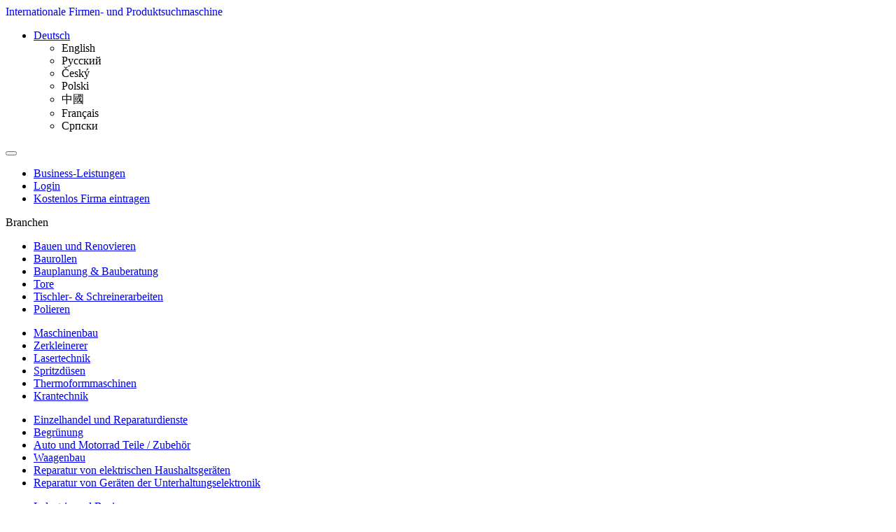

--- FILE ---
content_type: text/html; charset=utf-8
request_url: https://de.itsbetter.com/firmen/organisationssysteme
body_size: 13529
content:
<!DOCTYPE html>
<html lang="de">
<head>
<meta charset="utf-8">
<title>Organisationssysteme Anbieter - bei ITSBETTER</title><meta name="viewport" content="width=device-width, initial-scale=1.0">
<meta http-equiv="Expires" content="Fri, 20 Feb 2026 04:53:20 CET" />
<meta name="generator" content="CEDDY CMS" />
<meta name="_csrf" content="" />
<meta name="_csrf_header" content="X-CSRF-TOKEN" />
<meta name="robots" content="index, follow" />
<meta name="revisit-after" content="1 day" />
<meta name="author" content="Trend@dress Medien AG" />
<meta name="publisher" content="Trend@dress Medien AG" />
<meta name="copyright" content="Trend@dress Medien AG" />
<meta http-equiv="Content-Type" content="text/html; charset=UTF-8" />
<meta name="keywords" content="Organisationssysteme, Organisationssystem  Anbieter" />
<meta name="description" content="Anbieter, Lieferanten, Hersteller, Großhändler und Dienstleister für den Bereich  Organisationssysteme bei itsbetter" /><link type="image/vnd.microsoft.icon" href="/images/favicon.ico" rel="icon" />
<link type="image/x-icon" href="/images/favicon.ico" rel="shortcut icon" />
<link rel="apple-touch-icon" href="/images/apple-touch-icon.png" /> 
<link href="/styles/bootstrap.min.css" media="all" rel="stylesheet" type="text/css" />
<link href="/styles/font-awesome.min.css" media="all" rel="stylesheet" type="text/css" />
<link href="/styles/styles.css" media="all" rel="stylesheet" type="text/css" />
<link href="/styles/slick.css" media="all" rel="stylesheet" type="text/css" />
<link href="/styles/slick-theme.css" media="all" rel="stylesheet" type="text/css" />
<link href="/scripts/highslide/highslide.css" media="all" rel="stylesheet" type="text/css" />
<link href="/scripts/jquery/easyui/1.3.1/themes/default/easyui.css" media="screen" rel="stylesheet" type="text/css" />
<link href="/scripts/jquery/easyui/1.3.1/themes/icon.css" media="screen" rel="stylesheet" type="text/css" />
<link href="/scripts/easyslider/css/screen.css" media="screen" rel="stylesheet" type="text/css" /><link rel="stylesheet" href="/scripts/jquery/themes/smoothness/ui.all.css" type="text/css" media="screen" />

<script type="text/javascript" src="/scripts/jquery/jquery/1.7.2/jquery.min.js"></script>
<script type="text/javascript" src="/scripts/jquery/easyui/1.3.1/jquery.easyui.min.js"></script>
<script type="text/javascript" src="/scripts/jquery/plugins/jquery.json-2.3.min.js"></script>
<script type="text/javascript" src="/scripts/jquery/plugins/jquery.cookie.js"></script>
<script type="text/javascript" src="/scripts/sip2.js"></script>
<script type="text/javascript" src="/scripts/jquery/jqueryui/1.7.2/ui.core.js"></script>
<script type="text/javascript" src="/scripts/jquery/jqueryui/1.7.2/ui.draggable.js"></script>
<script type="text/javascript" src="/scripts/head.js"></script>
<script type="text/javascript" src="/scripts/highslide/highslide-full.packed.js"></script>
<script type="text/javascript" src="/scripts/bootstrap.min.js"></script>
<script type="text/javascript" src="/scripts/carousel.js"></script>
<script type="text/javascript" src="/scripts/carousel_new.js"></script>
<script type="text/javascript" src="/scripts/basic-jquery-slider/bjqs-1.3.min.js"></script>
<script type="text/javascript" src="/scripts/slick.js"></script>
<script type="text/javascript" src="/scripts/categoryOpen.js"></script>

</head>
<body>
<header>
<div class="head_hidden_block clearfix" id="bookmarks_window"><div class="end"></div></div>
<div class="head_hidden_block clearfix" id="product_cart_window"><div class="end"></div></div>
<div class="col-md-3 col-xs-12">
    <a href="/" style="text-decoration: none;" title="Organisationssysteme Anbieter - bei ITSBETTER">
        <div class="top_slider_logo"></div>
        <div class="spc_h1 top_slider_title">Internationale Firmen- und Produktsuchmaschine</div>
    </a>
</div>
<div id="navigation" class="col-md-8 col-xs-12">
    <nav class="navbar navbar-custom" role="navigation">
        <div class="container">
            <div class="row">
                <div class="col-xs-12 col-md-11 padding0">

                    <div class="col-md-2 col-xs-4 lang padding0">

<ul class="nav navbar-nav navbar-right">
    <li class="dropdown">
        <a href="#" class="dropdown-toggle" data-toggle="dropdown" role="button" aria-haspopup="true" aria-expanded="false" onclick="return false;" class="cur-lang">Deutsch <span class="caret"></span></a>
        <ul class="dropdown-menu"><li><a class="land" onclick="return SwitchLang('en');" title="English">English</a></li><li><a class="land" onclick="return SwitchLang('ru');" title="Русский">Русский</a></li><li><a class="land" onclick="return SwitchLang('cs');" title="Český">Český</a></li><li><a class="land" onclick="return SwitchLang('pl');" title="Polski">Polski</a></li><li><a class="land" onclick="return SwitchLang('cn');" title="中國">中國</a></li><li><a class="land" onclick="return SwitchLang('fr');" title="Français">Français</a></li><li><a class="land" onclick="return SwitchLang('rs');" title="Српски">Српски</a></li></ul>
    </li>
</ul>
</div>
<script type="text/javascript">

function SwitchLang(lang_set){
   window.location = window.location+'?tmp=1&setLang='+lang_set;
   return false;
}
</script>

                    <div class="navbar-header">
                        <button type="button" class="navbar-toggle pull-right" data-toggle="collapse" data-target="#menu">
                            <i class="fa fa-bars"></i>
                        </button>
                    </div>
                    <div class="collapse navbar-collapse padding0" id="menu">
                        <ul class="nav navbar-nav navbar-right" data-module="Menu" data-type="main">
                            <li><a href="/article/213-Businesstools-fur-Unternehmen.html"><i class="fa fa-flag"></i>Business-Leistungen</a></li>
                                                        <!--<li><a id="books" href="#" onclick="return false;"><i class="fa fa-bookmark"></i>Merkzettel(<span id="asdf">0</span>)</a></li>-->
                                                        
<li>
    <a class="login_button" href="/login">
        <i class="fa fa-user"></i>Login    </a>
</li>
<li>
    <a href="/registration" class="btn btn-danger text-white btn-register"><i class="fa fa-cog"></i>Kostenlos Firma eintragen</a>
</li>    

                        </ul>
                    </div>
                </div>
                
            </div>
        </div>

    </nav>
</div> 

<div class="clearfix"></div>
</header>
<div class="clearfix"></div><script type="text/javascript">
$(function(){
   $('.select_type li').on('click', function(){
       var curType = $(this).data('type');
       var curCategory = '/organisationssysteme';
//       $('#tp').remove();
//       if(curType === 'url'){
//           curType = 'firmen';
//           $('#find_form').append('<input name="type" value="url" type="hidden" id="tp" />');
//       }
       $('#find_form').attr('action', '/'+curType+curCategory);
   });
});
</script>
<section class="blue_bg top">
    <div class="container">
        <form action="/firmen/organisationssysteme" id="find_form" method="get" >
            <div class="input-group">
                <span class="input-group-btn mobile-hidden">
                    <div class="right_category_container">
    <span class="category_head">Branchen <i class="fa fa-caret-down"></i></span>
    <div class="category_container">
        <ul>
            <li class="first"><a href="/firmen/bauen-renovieren" title="Bauen und Renovieren">Bauen und Renovieren</a></li>
            <li><a href="/firmen/baurollen" title="Baurollen">Baurollen</a></li>
            <li><a href="/firmen/bauplanung-bauberatung" title="Bauplanung & Bauberatung">Bauplanung & Bauberatung</a></li>
            <li><a href="/firmen/tore" title="Tore">Tore</a></li>
            <li><a href="/firmen/tischler--schreinerarbeiten" title="Tischler- & Schreinerarbeiten">Tischler- & Schreinerarbeiten</a></li>
            <li><a href="/firmen/polieren" title="Polieren">Polieren</a></li>
        </ul>
                <ul>
            <li class="first"><a rel="nofollow" href="/firmen/maschinenbau" title="">Maschinenbau</a></li>
                        <li><a rel="nofollow" href="/firmen/zerkleinerer" title="Zerkleinerer">Zerkleinerer</a></li>
                        <li><a rel="nofollow" href="/firmen/lasertechnik" title="Lasertechnik">Lasertechnik</a></li>
                        <li><a rel="nofollow" href="/firmen/spritzdeusen" title="Spritzdüsen">Spritzdüsen</a></li>
                        <li><a rel="nofollow" href="/firmen/thermoformmaschinen" title="Thermoformmaschinen">Thermoformmaschinen</a></li>
                        <li><a rel="nofollow" href="/firmen/krantechnik" title="Krantechnik">Krantechnik</a></li>
                    </ul>
                <ul>
            <li class="first"><a rel="nofollow" href="/firmen/einzelhandel-und-reparaturdienste" title="">Einzelhandel und Reparaturdienste</a></li>
                        <li><a rel="nofollow" href="/firmen/begreunung" title="Begrünung">Begrünung</a></li>
                        <li><a rel="nofollow" href="/firmen/auto-und-motorrad-teile-zubehour" title="Auto und Motorrad Teile / Zubehör">Auto und Motorrad Teile / Zubehör</a></li>
                        <li><a rel="nofollow" href="/firmen/waagenbau" title="Waagenbau">Waagenbau</a></li>
                        <li><a rel="nofollow" href="/firmen/reparatur-von-elektrischen-haushaltsgeraeten" title="Reparatur von elektrischen Haushaltsgeräten ">Reparatur von elektrischen Haushaltsgeräten </a></li>
                        <li><a rel="nofollow" href="/firmen/reparatur-von-geraeten-der-unterhaltungselektronik" title="Reparatur von Geräten der Unterhaltungselektronik">Reparatur von Geräten der Unterhaltungselektronik</a></li>
                    </ul>
                <ul>
            <li class="first"><a rel="nofollow" href="/firmen/industrie-und-business" title="">Industrie und Business</a></li>
                        <li><a rel="nofollow" href="/firmen/schilder" title="Schilder">Schilder</a></li>
                        <li><a rel="nofollow" href="/firmen/kassensysteme" title="Kassensysteme">Kassensysteme</a></li>
                        <li><a rel="nofollow" href="/firmen/fourderanlagen" title="Förderanlagen">Förderanlagen</a></li>
                        <li><a rel="nofollow" href="/firmen/dichtungen" title="Dichtungen">Dichtungen</a></li>
                        <li><a rel="nofollow" href="/firmen/werbetechnik" title="Werbetechnik">Werbetechnik</a></li>
                    </ul>
                <ul>
            <li class="first"><a rel="nofollow" href="/firmen/wirtschaftliche-dienstleistungen" title="">Wirtschaftliche Dienstleistungen</a></li>
                        <li><a rel="nofollow" href="/firmen/sprachdienstleistungen" title="Sprachdienstleistungen">Sprachdienstleistungen</a></li>
                        <li><a rel="nofollow" href="/firmen/ebusiness" title="EBusiness ">EBusiness </a></li>
                        <li><a rel="nofollow" href="/firmen/entwicklungsbeuro" title="Entwicklungsbüro">Entwicklungsbüro</a></li>
                        <li><a rel="nofollow" href="/firmen/promotion" title="Promotion">Promotion</a></li>
                        <li><a rel="nofollow" href="/firmen/werbeindustrie" title="Werbeindustrie">Werbeindustrie</a></li>
                    </ul>
                <ul>
            <li class="first"><a rel="nofollow" href="/firmen/datenverarbeitung-und-datenbanken" title="">Datenverarbeitung und Datenbanken</a></li>
                        <li><a rel="nofollow" href="/firmen/warenwirtschaft" title="Warenwirtschaft">Warenwirtschaft</a></li>
                        <li><a rel="nofollow" href="/firmen/hardwareberatung" title="Hardwareberatung">Hardwareberatung</a></li>
                        <li><a rel="nofollow" href="/firmen/entwicklung-von-internetpraesentationen" title="Entwicklung von Internetpräsentationen">Entwicklung von Internetpräsentationen</a></li>
                        <li><a rel="nofollow" href="/firmen/datenerfassungsdienste" title="Datenerfassungsdienste">Datenerfassungsdienste</a></li>
                        <li><a rel="nofollow" href="/firmen/datenbanken" title="Datenbanken">Datenbanken</a></li>
                    </ul>
                <ul>
            <li class="first"><a rel="nofollow" href="/firmen/fahrzeuge-auto-und-motorrad" title="">Fahrzeuge: Auto und Motorrad</a></li>
                        <li><a rel="nofollow" href="/firmen/kfz-teile" title="KFZ-Teile">KFZ-Teile</a></li>
                        <li><a rel="nofollow" href="/firmen/fahrzeugpflegemittel" title="Fahrzeugpflegemittel">Fahrzeugpflegemittel</a></li>
                        <li><a rel="nofollow" href="/firmen/technische-preuforganisation" title="Technische Prüforganisation">Technische Prüforganisation</a></li>
                        <li><a rel="nofollow" href="/firmen/motorraeder" title="Motorräder">Motorräder</a></li>
                        <li><a rel="nofollow" href="/firmen/automobile" title="Automobile">Automobile</a></li>
                    </ul>
                <ul>
            <li class="first"><a rel="nofollow" href="/firmen/computer-tablets-netzwerk" title="">Computer, Tablets &amp; Netzwerk</a></li>
                        <li><a rel="nofollow" href="/firmen/beleuchtung" title="Beleuchtung">Beleuchtung</a></li>
                        <li><a rel="nofollow" href="/firmen/digital-signage" title="Digital-Signage">Digital-Signage</a></li>
                        <li><a rel="nofollow" href="/firmen/notebooks-und-netbooks" title="Notebooks und Netbooks">Notebooks und Netbooks</a></li>
                        <li><a rel="nofollow" href="/firmen/notebook--desktop-zubehour" title="Notebook- &amp; Desktop-Zubehör">Notebook- &amp; Desktop-Zubehör</a></li>
                        <li><a rel="nofollow" href="/firmen/ipad-tablet-ebook-zubehour" title="IPad, Tablet &amp; eBook Zubehör">IPad, Tablet &amp; eBook Zubehör</a></li>
                    </ul>
                <ul>
            <li class="first"><a rel="nofollow" href="/firmen/rundfunk-und-nachrichtentechnik" title="">Rundfunk- und Nachrichtentechnik</a></li>
                        <li><a rel="nofollow" href="/firmen/herstellung-von-rundfunkgeraeten" title="Herstellung von Rundfunkgeräten ">Herstellung von Rundfunkgeräten </a></li>
                        <li><a rel="nofollow" href="/firmen/einrichtungen-der-telekommunikationstechnik" title="Einrichtungen der Telekommunikationstechnik">Einrichtungen der Telekommunikationstechnik</a></li>
                    </ul>
                <div class="clear"></div>
        <div class="all_cat_link"><a href="/sitemap-kategorien" title="Alle B2B Branchen">Alle B2B Branchen</a></div>
    </div>
</div>                </span>
                <input name="q" type="text" id="q_top_find" class="form-control" value="" placeholder="Suchbegriff eingeben" />
                <span class="input-group-btn">
                    <div class="select_type">
                        <span><i class="fa fa-caret-down"></i><span id="cur_search_type" data-type="firmen">Firmen finden</span></span>
                        <ul>
                            <li data-type="firmen" onclick="return SetTypeS(this);">
                                <i class="fa fa-check"></i>                                 Firmen finden                            </li>
                            <li data-type="produkte" onclick="return SetTypeS(this);">
                                                                Produkte finden                            </li>
                            <!--<li data-type="url" onclick="return SetTypeS(this);">URL finden</li> -->
                        </ul>
                    </div>
                </span>
                <span class="input-group-btn"><button class="btn btn-danger btn-big" onclick="$('#find_form').submit();" name="find" type="button"  ><i class="fa fa-search"></i></button></span>
            </div>
        </form>
    </div>
</section><div class="clearfix"></div>
<section class="white_bg" style="padding:0.5em">
<div class="container text-center">
			
    </div>
</section>
<div class="clearfix"></div><section class="">
<div class="container-flud">

        <div class="col-md-3">
        <h3 class="blue_bg firm-title">Firmen typ</h3>
<div class="mobile-scrol">
    <div class="col-md-12 firm-type-line ">
    <label class="control-label">
        <input type="checkbox" name="firm_type" value="6" />
        <img src="/images/firm_type/einzelhandel.png" />
        <span>Einzelhandel</span>
        <span class="cnt">(1)</span>
    </label>
</div>    <div class="col-md-12 mobile-show text-right padding0">
        <a href="#" id="open-close-firm-type">mehr</a><br/><br/>
    </div>
</div>

<script>
    $(function(){
        var ww = parseInt($(window).width());
        if(ww < 1024){
            $('.mobile-scrol .firm-type-line').each(function(e){
                if(e > 2){
                    $(this).toggleClass('hidden');
                }
            });
        }

        $('#open-close-firm-type').on('click', function(){
            $(this).parents('.mobile-scrol').toggleClass('open');
            $('.mobile-scrol .firm-type-line').each(function(e){
                if(e > 2){
                    $(this).toggleClass('hidden');
                }
            });

            var openText = "mehr";
            var closeText = "weniger";
            if($(this).parents('.mobile-scrol').hasClass('open')){
                $(this).text(closeText);
            }else{
                $(this).text(openText);
            }
            return false;
        });

        $('.firm-type-line label').on('click', function(){
            $(this).parent().toggleClass('active');
            var types = [];
            $('.firm-type-line.active').each(function(){
                types.push($(this).find('input').val());
            });
                                                var ur = '';
            if(types.length){
                ur = '?' +'type_id='+types.join(',');
            }
            window.location.href = '/firmen/organisationssysteme'+ur;

            return false;
        });
    })
</script>
    </div>
    
    

<div class=" col-md-7">
    <div class="row">
        <style>
    .seo_block{
        height: 42px;text-align:left;font-size: 13px !important;line-height: 14px !important; font-weight: normal;overflow:hidden;
    }
    .seo_block *{
        font-size: 13px !important;line-height: 14px !important;
    }
    .seo_block a{
        font-size: 13px !important;
        color:#555;
    }
</style>
<script type="text/javascript" src="/scripts/carousel.js"></script>
<script type="text/javascript" src="/scripts/carousel_new.js"></script>
<script type="text/javascript" src="/scripts/rating.js"></script>
<script type="text/javascript">

  var delivery_text = 'Versand';
  var service_text = 'Service';
  var quality_text = 'Qualität';
    
  $(function(){
      
      if($(".btnPrint").length !== 0){
	   $(".btnPrint").click(function(){
            $('#prid').remove();
            frame = $('<iframe />').attr({'id':'prid', 'src':window.location});
            $('#body').append(frame);
            frames.focus();
            frames.print();
           });
	}
    AutoShowSubscrib();
	$('a[statistic=1]').live('click',function(){
	  var firm_id = $(this).attr('firm_id');
	  var query = '';
	  var location = $(this).attr('href');
	  if ((firm_id!== undefined && firm_id > 0) && (query > '') && (location > '')) {
		$.ajax({
		  url: "/index/backlink-count",
		  type: "POST",
		  data: {
			'firm_id':firm_id,
			'type'   :'search',
			'query'  :query
		  },
		  dataTypeString: "text",
		  async: false,
		  beforeSend: function(){window.location = location}
		});
	  }
	});
  $('.jcarousel-next, .jcarousel-prev').css({'z-index':5});
  $('.bg_carusel_butt, .bg_carusel_butt_lf').css({'z-index':4});
	  var ulr=document.location.href;
	if($(".btnPrint").length !== 0){
	   $(".btnPrint").click(function(){
            $('#prid').remove();
            frame = $('<iframe />').attr({'id':'prid', 'src':window.location});
            $('#body').append(frame);
            frames.focus();
            frames.print();
           });
	}
	$('.sendContact').click(function(){
	  var firm_id = $(this).attr('firm_id');
	  var form = $('#preview_contact_'+firm_id).find('form[name=coSender]');
	  if(form.find('input[name="contactId"]').val() == ''){
		  form.find('input[name="contactId"]').val('0');
	  }
	  form.submit();
	});
	
	$('.block_title').hover(function(){ $(this).children('.vs_window').show(); },function(){ $(this).children('.vs_window').hide(); });
	
	if($('.requiredField').size() > 0){
	  $('#sendContact').attr({'disabled':'disabled'});
	}
  
  $('.requiredField').live('keyup', function(){
		var ix = [];
		$('.requiredField').each(function(){
			if($(this).val()){
				ix ++;
			} else{
				ix --;
			}
		});
		if(ix == $('.requiredField').size()){
			$('#sendContact').removeAttr('disabled');
		} else{
			$('#sendContact').attr({'disabled':'disabled'});
		};
	});
   
  });
  function sendRequest(obj, firm_id){
	$.post('/search/show/'+firm_id,{addaddress: 1},function(data){
	  if(data.error == 0){
		$(obj).removeClass('konvert_off').addClass('konvert_on');
		alert('Die Kontaktanfrage wurde erfolgreich versendet');
	  }else{
		alert('Not allow!');
	  }
	},"json");
  }
  
</script>

<div class="container padding0">
    <ol vocab="http://schema.org/" typeof="BreadcrumbList" class="breadcrumb">

        
            
                <li property="itemListElement" typeof="ListItem">
                    <a property="item" typeof="WebPage" href="/">
                        <span property="name">Startsite</span>
                    </a>
                    <meta property="position" content="1" />
                </li>

            
        
            
                <li property="itemListElement" typeof="ListItem">
                    <a property="item" typeof="WebPage" href="/firmen">
                        <span property="name">Firmen</span>
                    </a>
                    <meta property="position" content="2" />
                </li>

            
        
                            <li class="current">
                    <span itemprop="name">Organisationssysteme</span>
                </li>

            
        
    </ol>
</div>
<div class="search_result_page bb">

    <div class="col-md-9 col-xs-9 padding0">
        <h1 class="maintitle" style="text-align: left;padding: 0px;margin: 0px;">
            Organisationssysteme Anbieter        </h1>
    </div>
    
<!--
<div class="search_result_header mobile-hidden">
    <div class="search_result_option col-md-6 padding0">          
       Einträge pro Seite 
        <a rel="nofollow" class="btn  btn-success" href="#"  onclick="SetOnPage(10); return false;">10</a>
        <a rel="nofollow" class="btn " href="#"  onclick="SetOnPage(20); return false;">20</a>
        <a rel="nofollow" class="btn " href="#"  onclick="SetOnPage(30); return false;">30</a>
    </div>
    <div class="search_result_printbutton pull-right">
        <a rel="nofollow" href="#" target="_blank" class="btnPrint btn" onclick="return false;"><i class="fa fa-print"></i></a>
    </div>        
    <br>
    <hr>
</div>
 -->

<div class="col-md-3 col-xs-3 padding0 pull-right">
    <span class="pull-right" style="padding:5px 0px">Seite&nbsp;1&nbsp;von&nbsp;1</span>
</div>

<div class="clearfix"></div><br/>	
    
    <div class="search_result_pagenav">                          
 <!-- Paginator end -->

	</div>
	<div class="search_result_table bb active_view row">  
        

<div class="col-md-12 effect5 block_search_firms" id="line_1821057" itemscope itemtype="http://schema.org/Organization">
    <div class="col-md-12 padding0 cat_block ">
        <a href="/search/show/1821057-simplefactory.html" title="Simplefactory">
            <h3 itemprop="name" class="blue_bg firm-title">
                                Simplefactory            </h3>
        </a>
        <div class="col-md-3">
            <div class="img">
                <a itemprop="url" href="/search/show/1821057-simplefactory.html" title="Simplefactory">
                    <img class="logo_firm_small" src="/images/ico/logofirm.png" border="0" alt="Simplefactory"/>                </a>
            </div>
        </div>
        <div class="col-md-3">
            <div class="cont" itemprop="address" itemscope itemtype="http://schema.org/PostalAddress">
                                    <span itemprop="streetAddress"><span class="fa fa-home"></span> Ruppmannstrasse 43 </span><br/>
                    <span itemprop="postalCode">70565</span>
                    <span itemprop="addressLocality">
                        <span>Stuttgart</span><br/>
                        <span >Deutschland</span>
                    </span><br/>
                                                    <p itemprop="telephone"><span class="fa fa-phone"></span> +49 711 7802004</p>
                                            </div>
        </div>
        <div class="col-md-6">
                    </div>
        <div class="clearfix"></div>
    </div>
</div>		
	</div>
    <div class="clearfix"></div><br/>
        <div class="col-md-12 padding0">
        <div class="pages">
    <ul>
        <!-- Previous page link -->
            <li><span class="disabled"><i class="fa fa-angle-double-left"></i></span></li>
        <li><span class="disabled"><i class="fa fa-angle-left"></i></span></li>
    
    <!-- Numbered page links -->

                              <li><span class="c_gray">1</span></li>
              
    <!-- Next page link -->
    
        </ul>
    <div style="clear: both;"></div>
</div>
        
    </div>
        

 
 
	<div id="ads_place_set"></div>
	

	 
	</div>
<!-- Ende Search-Result Page -->
        <div class="clearfix"></div>
    </div>
</div>

<div class="col-md-2 padding0">
<div class="small_adv" id="ads_move" style="display: none;"> 
    <div id="banner_bottom_box" class="small-ads"  style="margin-top:15px;text-align:center;position:relative;"> 
            <script type="text/javascript" class="secret-source">
function loadPreview(firm_id, ads_id){
    var div = $('<div/>').attr({'id':'dialog-ads','title':'Kleinanzeige'});
    div.dialog({width:520, modal:true , href:'/additions/priviwe/'+firm_id+'?ads_id='+ads_id, close:function(event, ui){ div.remove(); }});
}
                jQuery(document).ready(function($) {
                    $('#slider_small_adv').bjqs({
                        height      : 260,
                        width       : 194,
                        responsive  : false,
                        animtype: 'slide',
                        animduration: 450,
                        animspeed: 6000,
                        showcontrols: true,
                        centercontrols: true,
                        showmarkers: false,
                        centermarkers: true,
                        keyboardnav: false,
                        hoverpause: true,
                        usecaptions: false,
                        nexttext : '',
                        prevtext: ''
                    });
                });


</script>

 <div class="slider_banner" style="width: 195px;">
     <div class="slider_banner_header"><p>Kleinanzeige / Textsuche</p></diiv>
     
<!--carousel Banner-->
    



 
            <div id="slider_small_adv">
                <ul class="bjqs">
               
                    <li>
                        <div class="slider_banner_img">                                  
                                   <a href="0" target="_blank"><img src="/firmfiles/0/images/MIOkfKjVzRrOJAyjGl2t8Efi.png" class="ban_img" alt="bnb2"></a>                              
                        </div>
                        <div class="slider_banner_text">
                            <span onclick="loadPreview('0','2624'); return false;">IST IHR PRODUKT AUCH AUF DEN VORDEREN SEITEN BEI GOOGLE</span>
                            <p style="display: block;max-height: 64px;overflow-y: hidden;">Tragen Sie kostenlos Firma und Produkt/Leistung auf itsBetter ein
http://de.itsbetter.com/registration</p>
                            <p><a href="#" onclick="loadPreview('0','2624'); return false;">mehr »</a></p>
                        </div>
                    </li>   
                    
             
                   
                </ul>
            </div>
<!--END carousel Banner-->             
        <div class="small_adv_search">
           <div style="font-weight: bold;padding:3px;">Anzeigen durchsuchen</div>
            <input name="search-ads" type="text" class="bpform_input small_search_input"  id="search_adsId" style="width:160px;"/>
            <input type="button" value="" name="findAds" class="small_search_btn" id="findAdsId"> 
        </div>
 </div>         
 </div>    </div>
</div>            
	<div class="col-md-12">
					<a rel="nofollow" href="http://de.itsbetter.com/registration" b_id="53" type="right" class="_itsbetterbacklink" target="_blank" title="Firma eintragen" >
				<img src="https://de.itsbetter.com/firmfiles/0/images/d7nwjRJ13b0oYXtv3rPIbgAh.png" alt="Firma eintragen" class="img-responsive" />
			</a>
		                        <div class="clearfix"></div><br/>
	</div>
	<div class="col-md-12">
					<a rel="nofollow" href="http://skrippy.com" b_id="40" type="right" class="_itsbetterbacklink" target="_blank" title="Skrippy-online Firmenzeitung!" >
				<img src="https://de.itsbetter.com/firmfiles/0/images/u5qL7xsR1CUQV18IteKj4fJF.png" alt="Skrippy-online Firmenzeitung!" class="img-responsive" />
			</a>
		                        <div class="clearfix"></div><br/>
	</div>
</div>	
</div>
</section>

<div class="clearfix"></div><br/>
<section class="grey_bg top">
<div class="container">
    <div class="row">
    <ul class="text-center col-md-6 country-link">
                       <li>
						                                  <a href="https://de.itsbetter.com/orte/deutschland" title="Branchenbuch City Deutschland" class="brancha"> Deutsche Städte und Bundesländer</a>
                                             </li> 
                        	</ul>
        <div class="col-md-6">
	<!--
                <div class="fb_switch pull-left">
                    <a rel="nofollow" href="https://www.facebook.com/pages/itsbetter_pm/129221683762593" target="_blank" >
                    <img src="/images/ico/switch_facebook.png" alt="facebook site" title="facebook" /></a>
                </div>
                <div class="youtube_switch pull-left">
                   <a rel="nofollow" href="http://www.youtube.com/user/itsbetterTAM/videos" target="_blank" > <img src="/images/ico/switch_youtube.png" alt="YouTube Videos" title="YouTube Videos" /></a>
                </div>
	-->
            
      </div>
    </div>
</div>
</section>
<div class="clearfix"></div>
 


    
<footer class="top">
    
<div id="footer" class="container">
    <div class="row">
	<div class="col-md-3 padding0">
	  <div class="col-md-12 ">
		<img style="max-width: 60%;" src="/images/logos/logo_tam_2011.png" class="img-responsive" />
	  </div>
            <div class="clearfix"></div><br/>
	  <div class="col-md-12 text-white ">
		<strong>Ein Service der</strong><br>
		Trend@dress Medien AG<br>
		Stadelhofer Str. 14<br>
		76530 Baden-Baden<br>
	  </div>
	</div>
        <div class="col-md-9 footer-nav" id="footer">
            <!-- bottom menu -->
                        <ul class="fotter"><li><span><a href="/article/176-ueber-uns.html" title="Über uns">Über uns</a> <ul class="footer_child">
<li><a href="/article/186-produktsuche.html" title="Produkte finden">Produkte finden</a></li>
<li><a href="/article/187-dienstleistersuche.html" title="Dienstleister finden">Dienstleister finden</a></li>
<li><a href="/article/188-b2b-suche.html" title="B2B-Suche">B2B-Suche</a></li>
<li><a href="/article/248-itsbetter-geschichte.html" title="ITSBETTER Geschichte">ITSBETTER Geschichte</a></li>
<li><a href="/article/249-internetmarketing.html" title="Internetmarketing">Internetmarketing</a></li>
</ul>
 </span></li>
<li><span> <ul class="footer_child">
<li><a href="/result" title="Lieferantenverzeichnis">Lieferantenverzeichnis</a></li>
<li><a href="/article/208-business-paket.html" title="Business-Paket">Business-Paket</a></li>
<li><a href="/article/220-premium-paket.html" title="Premium-Paket">Premium-Paket</a></li>
<li><a href="/article/217-marketing-tools.html" title="Marketing-Tools">Marketing-Tools</a></li>
<li><a href="/article/218-seo-tools.html" title="SEO-Tools">SEO-Tools</a></li>
</ul>
 </span></li>
<li><span><a href="/article/189-agb.html" title="Allgemeine Geschäftsbedingungen">Allgemeine Geschäftsbedingungen</a> <ul class="footer_child">
<li><a href="/article/190-datenschutzbestimmungen.html" title="Datenschutzbestimmungen">Datenschutzbestimmungen</a></li>
<li><a href="/article/191-disclamer.html" title="Disclaimer">Disclaimer</a></li>
<li><a href="/article/192-impressum.html" title="Impressum">Impressum</a></li>
</ul>
 </span></li>
</ul>            	
        </div>
  
    </div>
</div>
</footer>
<div class="white_bg text-center copy top">
    &copy;&nbsp;<a rel="nofollow" href="#" onclick="return false;" alt="ITS BETTER FOR EU B2B Suchmaschine">  <span class="text_color_blue">Its</span><span class="text_color_red">better</span></a>
</div>


<!--
<div class="rule_assept hidden" id="rule_assept">
    <p class="col-md-8" >
        {t}By using this site you agree to use your cookies{/t}
        <a href="/datenschutzerklaerung" target="_blank">{t}detail{/t}</a> <br/>
        <a href="#" target="_blank" onclick="showCoockieDetail();return false">{t}Mehr Infos{/t}</a>
    </p>

    <div class="coockie-detail"><div  class="table-responsive" style="max-height: 240px;overflow-y: scroll;width:100%"></div></div>

    <a href="#" class="btn btn-orange col-md-4" onclick="setCookieRule();return false;">
        <i class="fa fa-plus"></i> {t}accept{/t}
    </a>
    <div class="clearfix"></div>
</div>
-->

<div class="rule_assept hidden" id="rule_assept">

    <div class="col-md-12 m-b" >
        Wir verwenden Cookies, um Inhalte zu personalisieren und die Zugriffe auf unsere Website zu analysieren. Außerdem geben wir Informationen zu Ihrer Verwendung unserer Website an unsere Partner für Analysen weiter. Unsere Partner führen diese Informationen möglicherweise mit weiteren Daten zusammen, die Sie ihnen bereitgestellt haben oder die sie im Rahmen Ihrer Nutzung der Dienste gesammelt haben. Mit Klick auf Akzeptieren stimmen Sie der Nutzung dieser Dienste zu. Unter Cookie Einstellungen oder innerhalb der Datenschutzerklärung können Sie Ihre Cookies managen. <br/>
        <a href="#" target="_blank" onclick="showCoockieDetail(this);return false">Mehr Infos einblenden</a>
    </div>
    <div class="col-md-12 clearfix m-b hidden" id="all-details">
        <div class="tabs">
            <a href="#" class="tab tab-active" data-tab="tab-1">Cookie-Erklärung</a><a href="#" class="tab" data-tab="tab-2">Über Cookies</a>
        </div>
        <div class="tab-content current" id="tab-1">
            <div class="tabs-left col-md-4 padding0">
                <div class="tab tab-active" data-tab="tab-10">
                    <input type="checkbox" name="1" value="1" checked disabled /> Notwendig <sp id="ccnt">(11)</sp>
                </div>
                <div class="tab" data-tab="tab-11">
                    <input type="checkbox" name="2" value="1" checked /> Präferenzen <sp>(0)</sp></div>
                <div class="tab" data-tab="tab-12">
                    <input type="checkbox" name="3" value="1" checked/> Statistiken <sp>(8)</sp>
                </div>
                <div class="tab" data-tab="tab-13">
                    <input type="checkbox" name="4" value="1" checked /> Marketing <sp>(0)</sp>
                </div>
                <div class="tab" data-tab="tab-14">
                    <input type="checkbox" name="5" value="1" checked /> Nicht klassifiziert <sp>(0)</sp>
                </div>
            </div>

            <div class="col-md-8 padding0">
                <div class="tab-content current" id="tab-10">
                    <div  class="table-responsive" style="max-height: 240px;overflow-y: scroll;width:100%"></div>
                </div>
                <div class="tab-content" id="tab-11">
                    <div  class="table-responsive" style="max-height: 240px;overflow-y: scroll;width:100%">
                        <div class="">Präferenz-Cookies ermöglichen einer Webseite sich an Informationen zu erinnern, die die Art beeinflussen, wie sich eine Webseite verhält oder aussieht, wie z. B. Ihre bevorzugte Sprache oder die Region in der Sie sich befinden. </div>
                        <div class="">
                            <table class="table table-bordered table-striped">
                                <tbody><tr>
                                    <td class="">Wir nutzen diese Cookie-Typen nicht.</td></tr></tbody>
                            </table>
                        </div>
                    </div>
                </div>
                <div class="tab-content" id="tab-12">
                    <div  class="table-responsive" style="max-height: 240px;overflow-y: scroll;width:100%">
                        <div class="">Statistik-Cookies helfen Webseiten-Besitzern zu verstehen, wie Besucher mit Webseiten interagieren, indem Informationen anonym gesammelt und gemeldet werden. </div>
                        <div class="">
                            <table class="table table-bordered table-striped">
                                <thead>
                                <tr><th scope="col">Name</th><th scope="col">Anbieter</th>
                                    <th scope="col">Zweck</th><th scope="col">Ablauf</th>
                                    <th scope="col">Typ</th></tr>
                                </thead>
                                <tbody>
                                <tr><td title="_ga">_ga&nbsp;[x2]</td><td><a href="https://policies.google.com/privacy" target="_blank" rel="noopener noreferrer nofollow" title="die Datenschutzrichtlinie von Google">Google</a>
                                    </td>
                                    <td title="Registriert eine eindeutige ID, die verwendet wird, um statistische Daten dazu, wie der Besucher die Website nutzt, zu generieren.">Registriert eine eindeutige ID, die verwendet wird, um statistische Daten dazu, wie der Besucher die Website nutzt, zu generieren.</td>
                                    <td title="2 Jahre">2 Jahre</td><td title="HTTP">HTTP</td></tr>
                                <tr><td title="_ga_S4FJY0X3VX">_ga_S4FJY0X3VX</td><td><a href="https://policies.google.com/privacy" target="_blank" rel="noopener noreferrer nofollow" title="die Datenschutzrichtlinie von Google">Google</a></td><td title="Setzt einen Cookie im Zusammenhang mit Visualisierungen aus dem Google Data Studio. Wird nur auf Seiten mit einer Google Data Studio Einbindung ausgelöst.">Setzt einen Cookie im Zusammenhang mit Visualisierungen aus dem Google Data Studio. Wird nur auf Seiten mit einer Google Data Studio Einbindung ausgelöst.</td><td title="2 Jahre">2 Jahre</td><td title="HTTP">HTTP</td></tr>
                                <tr><td title="_gid">_gid&nbsp;[x2]</td><td><a href="https://policies.google.com/privacy" target="_blank" rel="noopener noreferrer nofollow" title="die Datenschutzrichtlinie von Google">Google</a>
                                    </td><td title="Registriert eine eindeutige ID, die verwendet wird, um statistische Daten dazu, wie der Besucher die Website nutzt, zu generieren.">Registriert eine eindeutige ID, die verwendet wird, um statistische Daten dazu, wie der Besucher die Website nutzt, zu generieren.</td><td title="1 Tag">1 Tag</td><td title="HTTP">HTTP</td></tr>
                                <tr><td title="ads/ga-audiences">ads/ga-audiences</td><td><a href="https://policies.google.com/privacy" target="_blank" rel="noopener noreferrer nofollow" title="die Datenschutzrichtlinie von Google">Google</a></td><td title="Ermöglicht die Zielgruppenbildung in Google Analytics.">Ermöglicht die Zielgruppenbildung in Google Analytics.</td><td title="Session">Session</td><td title="Pixel">Pixel</td></tr>
                                <tr><td title="NID">NID</td><td><a href="https://policies.google.com/privacy" target="_blank" rel="noopener noreferrer nofollow" title="die Datenschutzrichtlinie von Google">Google</a></td><td title="Registriert eine eindeutige ID, die das Gerät eines wiederkehrenden Benutzers identifiziert. Die ID wird für gezielte Werbung genutzt.">Registriert eine eindeutige ID, die das Gerät eines wiederkehrenden Benutzers identifiziert. Die ID wird für gezielte Werbung genutzt.</td><td title="6 Monate">6 Monate</td><td title="HTTP">HTTP</td></tr>
                                <tr><td title="collect">collect</td><td><a href="https://policies.google.com/privacy" target="_blank" rel="noopener noreferrer nofollow" title="die Datenschutzrichtlinie von Google">Google</a></td><td title="Wird verwendet, um Daten zu Google Analytics über das Gerät und das Verhalten des Besuchers zu senden.&nbsp;Erfasst den Besucher über Geräte und
                                         Marketingkanäle hinweg.">Wird verwendet, um Daten zu Google Analytics über das Gerät und das Verhalten des Besuchers zu senden.&nbsp;Erfasst den Besucher über Geräte und
                                        Marketingkanäle hinweg.</td>
                                    <td title="Session">Session</td><td title="Pixel">Pixel</td></tr>
                                <tr><td title="__utmz">__utmz</td><td>Google</td>
                                    <td title="Sammelt Daten dazu, woher der Benutzer kam, welche Suchmaschine verwendet wurde. Von Google Analytics verwendet.">Sammelt Daten dazu, woher der Benutzer kam, welche Suchmaschine verwendet wurde. Von Google Analytics verwendet.</td><td title="Session">Session</td><td title="HTTP">HTTP</td></tr>
                                <tr><td title="_gat">_gat</td>
                                    <td>Google</td><td title="Wird von Google Analytics verwendet, um die Anforderungsrate einzuschränken">Wird von Google Analytics verwendet, um die Anforderungsrate einzuschränken</td><td title="1 Tag">1 Tag</td><td title="HTTP">HTTP</td></tr>

                                </tbody>
                            </table>
                        </div>
                    </div>
                </div>
                <div class="tab-content" id="tab-13">
                    <div  class="table-responsive" style="max-height: 240px;overflow-y: scroll;width:100%">
                        <div>Marketing-Cookies werden verwendet, um Besuchern auf Webseiten zu folgen. Die Absicht ist, Anzeigen zu zeigen, die relevant und ansprechend für den einzelnen Benutzer sind und daher wertvoller für Publisher und werbetreibende Drittparteien sind. </div>
                        <div >
                            <table  class="table table-bordered table-striped">
                                <tbody><tr><td class="">Wir nutzen diese Cookie-Typen nicht.</td></tr></tbody></table></div>
                    </div>
                </div>
                <div class="tab-content" id="tab-14">
                    <div  class="table-responsive" style="max-height: 240px;overflow-y: scroll;width:100%">
                        <div class="">Nicht klassifizierte Cookies sind Cookies, die wir gerade versuchen zu klassifizieren, zusammen mit Anbietern von individuellen Cookies. </div>
                        <div class="">
                            <table  class="table table-bordered table-striped">
                                <tbody><tr><td class="">Wir nutzen diese Cookie-Typen nicht.</td></tr></tbody></table></div>
                    </div>
                </div>
            </div>
            <div class="clearfix"></div>
        </div>
        <div class="tab-content" id="tab-2">
            Cookies sind kleine Textdateien, die von Webseiten verwendet werden, um die Benutzererfahrung effizienter zu gestalten.<br/><br/>

            Diese Seite verwendet unterschiedliche Cookie-Typen. Einige Cookies werden von Drittparteien platziert, die auf unseren Seiten erscheinen.<br/><br/>

            Sie können Ihre Einwilligung jederzeit von der Cookie-Erklärung auf unserer Website ändern oder widerrufen.<br/><br/>

            Erfahren Sie in unserer Datenschutzrichtlinie mehr darüber, wer wir sind, wie Sie uns kontaktieren können und wie wir personenbezogene Daten verarbeiten.
        </div>
    </div>
    <a href="#" class="btn btn-orange pull-right" onclick="setCookieRule();return false;">
        <i class="fa fa-plus"></i>  accept    </a>
    <div class="clearfix"></div>
</div>
<style>
    .rule_assept{
        position:fixed;
        bottom:0px;
        left:0px;
        right:0px;
        width:55%;
        z-index: 999999999;
        margin:auto;
        padding:15px;
        background: #fff;
        border:1px solid #cdcdcd;
        box-shadow: 0px 0px 10px rgba(150, 150, 150, .6);
    }

    .rule_assept .btn-orange{
        color:#fff;
        padding:6px 15px;
        font-weight: 600;
        background-color:#FFAF00;
    }

    .rule_assept span{
        font-size: 18px;
        font-weight: 900;
        display:block;
    }
    .rule_assept p a{
        color:#333;
        font-family: "Lora", serif;
    }
    @media(max-width:992px){
        .rule_assept .btn-orange{
            clear: both;
            display: block;
            margin-top:15px;
        }
        .rule_assept{
            top:0px;
            bottom: auto;
        }
    }

    .hidden{
        display:none !important;
    }
    .tab-content {
        display:none;
    }
    .tab-content.current{
        display: block;
    }
    .tabs {
        position: relative;
    }
    .tabs .tab, .tabs-left .tab{
        padding:5px 10px;
        border:1px solid #cdcdcd;
        margin:0px;
    }
    .tabs .tab:not(:first-child) {
        margin-left: -1px;
    }
    .tabs .tab:not(.tab-active), .tabs-left .tab:not(.tab-active){
        background: #eeeeee;
    }
    .tabs .tab{
        border-bottom: 0px;
        position: relative;
    }
    .tabs .tab-active {
        border-bottom: 0px;
        z-index: 2;
        background: #fff;
    }
    .tabs .tab-active:after{
        content: " ";
        position: absolute;
        bottom: -1px;
        width:100%;
        height: 2px;
        background: #fff;
        left:0px
    }

    .tab-content {
        padding:15px;
        border:1px solid #cdcdcd;
        margin-top:3px;
    }
    .tabs-left{
        margin-left: -15px;
        padding-right: 15px !important;
    }

</style>

<script>

    if  (!window.getCookie) {
        function getCookie(name) {
            var matches = document.cookie.match(new RegExp("(?:^|; )" + name.replace(/([\.$?*|{}\(\)\[\]\\\/\+^])/g, '\\$1') + "=([^;]*)"));
            return matches ? decodeURIComponent(matches[1]) : undefined;
        }
    }

    if (!window.setCookie) {
        function setCookie(name, value, options) {
            options = options || {};
            var expires = options.expires;
            if (typeof expires == "number" && expires) {
                var d = new Date();
                d.setTime(d.getTime() + expires * 1000);
                expires = options.expires = d;
            }
            if (expires && expires.toUTCString) {
                options.expires = expires.toUTCString();
            }
            value = encodeURIComponent(value);
            var updatedCookie = name + "=" + value;
            for (var propName in options) {
                updatedCookie += "; " + propName;
                var propValue = options[propName];
                if (propValue !== true) {
                    updatedCookie += "=" + propValue;
                }
            }
            document.cookie = updatedCookie;
        }
    }



    function getAllCoockie() {
        var arr = document.cookie.split('; ');
        console.log(arr);

        for (var n = 0; n < arr.length; n++) {
            var cur = arr[n].split('=');
            var name = cur[0];
            var worker = 'ItsBette.com';
            var ctime = 'Session';
            var descr = '';
            if (name.match(/_g/)) {
                worker = 'Google';
                ctime = 'Persistent';
                descr = 'Wir arbeiten an einer Klassifizierung dieses Cookies.';
            }
            var vol = cur[1];
            arr[n] = {name: name,  description:descr, time:ctime, worker:worker, type:'HTTP'};
        }

        console.log(arr);
        return arr;
    }

    var setCookieRule = function () {
        setCookie('coockie-accept', 1, {expires: 12*31*24*3600});
        document.getElementById('rule_assept').setAttribute('class', 'rule_assept hidden');
        return false;
    };

    function createLine(obj) {
        var add = '';
        var allow = false;
        var usr = window.user_role ? user_role : 0;
        if (usr > 4) {
            //add = '<i class="fa fa-save" onclick="editDs('+obj+', this)"></i>';
            // allow = true
        }
        return '<tr><td>'+obj.name+'</td> \
                    <td>'+obj.worker+'</td> \
                    <td ><span ' + (allow ? 'contenteditable="true"' : '') + ' style="font-weight:100;font-size:12px">'+(obj.description ? obj.description : (allow ? 'EDIT' : ''))+'</span>' +add + '</td> \
                    <td>' + obj.time + '</td> \
                    <td>' + obj.type + '</td> \
                </tr>';
    }


    function createTable(lines) {
        var tbl = '<table class="table table-bordered table-striped">';
        tbl += '<thead><tr><th class="active">Name</th>  \
            <th class="active">Anbieter</th>\
            <th class="active">Zweck</th>\
            <th class="active">Ablauf</th>\
            <th class="active">Typ</th>\
            </tr></thead>';
        tbl += '<tbody>' + lines + '</tbody>';
        tbl += '</table>';
        return tbl;
    }

    function showCoockieDetail(el) {

        var line = '';
        $('#all-details').toggleClass('hidden');

        if ($('#all-details').is(':visible')) {
            $(el).text('Mehr Infos ausblenden')
        } else {
            $(el).text('Mehr Infos einblenden')
        }


        ///send('/', {loadCoockieDetail: 1}, function(resp) {
            var res = [];
            //if ( resp && !resp.error) {
            //    res = resp.content;

            //} else {
                res = getAllCoockie();
            //}

            for(var n in res) {
                line += createLine(res[n]);
            }

            var cnt = res.length;
            $('#ccnt').text('('+cnt+')');
            $('#tab-10 div').text('');
            $('#tab-10 div').append(createTable(line));
        //});

        return false;
    }

    $(function() {
        $('.tabs .tab').on('click', function () {
            $(this).parent().parent().find('>div.tab-content').removeClass('current');
            var tb = $(this).data('tab');
            $(this).parent().parent().find('#' + tb).addClass('current');
            $(this).parent().find('.tab-active').removeClass('tab-active');
            $(this).addClass('tab-active');
            return false;
        });
        $('.tabs-left .tab').on('click', function () {
            $(this).parent().parent().find('.tab-content').removeClass('current');
            var tb = $(this).data('tab');
            $(this).parent().parent().find('#' + tb).addClass('current');
            $(this).parent().find('.tab-active').removeClass('tab-active');
            $(this).addClass('tab-active');
        })


        var mobile = parseInt($(document).width()) <= 1024;
        if (document.cookie.length) {

            if (!getCookie('coockie-accept') && !mobile) {
                document.getElementById('rule_assept').setAttribute('class', 'rule_assept');
            }
        }
    });


</script>
<script type="text/javascript">
$('#footer > ul > a').each(function(){
    ul = $(this).parent('ul');
    li = $('<li/>');
    li.append($(this));
    li.append($(this).next());
    ul.append(li);
    
});
</script>
<script type="text/javascript">
  var _gaq = _gaq || [];
  _gaq.push(['_setAccount', 'UA-36592641-1']);
  _gaq.push(['_setDomainName', 'itsbetter.eu']);
  _gaq.push(['_setAllowLinker', true]);
  _gaq.push(['_trackPageview']);
  (function() {
	var ga = document.createElement('script'); ga.type = 'text/javascript'; ga.async = true;
	ga.src = ('https:' == document.location.protocol ? 'https://ssl' : 'http://www') + '.google-analytics.com/ga.js';
	var s = document.getElementsByTagName('script')[document.getElementsByTagName('script').length -1]; s.parentNode.insertBefore(ga, s);
  })();
</script>
<script>
  (function(i,s,o,g,r,a,m){i['GoogleAnalyticsObject']=r;i[r]=i[r]||function(){
  (i[r].q=i[r].q||[]).push(arguments)},i[r].l=1*new Date();a=s.createElement(o),
  m=s.getElementsByTagName(o)[s.getElementsByTagName(o).length -1];a.async=1;a.src=g;m.parentNode.insertBefore(a,m)
  })(window,document,'script','//www.google-analytics.com/analytics.js','ga');
  ga('create', 'UA-40619244-1', 'itsbetter.com');
  ga('send', 'pageview');
</script>
    
<script src="/scripts/language.js"></script>
<script src="/scripts/edit_translate.js"></script>
<script src="/scripts/auth.js"></script>
<script extsrc="/scripts/ckeditor/ckeditor/ckeditor.js"></script>
<script src="/scripts/jquery.timers.js"></script>
<script src="/scripts/jquery.printPage.js"></script>
<script src="/scripts/jquery.url.js"></script>
<script src="/scripts/jquery.social.js"></script>

</body>

--- FILE ---
content_type: text/plain
request_url: https://www.google-analytics.com/j/collect?v=1&_v=j102&a=374160525&t=pageview&_s=1&dl=https%3A%2F%2Fde.itsbetter.com%2Ffirmen%2Forganisationssysteme&ul=en-us%40posix&dt=Organisationssysteme%20Anbieter%20-%20bei%20ITSBETTER&sr=1280x720&vp=1280x720&_u=IEBAAAABAAAAACAAI~&jid=785058351&gjid=438059077&cid=1964717499.1768881223&tid=UA-40619244-1&_gid=630761252.1768881223&_r=1&_slc=1&z=1606342941
body_size: -451
content:
2,cG-QH7Q77981M